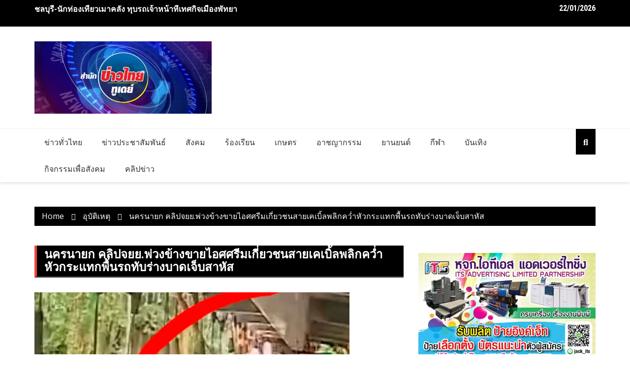

--- FILE ---
content_type: text/html; charset=UTF-8
request_url: https://www.khaothaitoday.com/232428/
body_size: 13983
content:
		<!doctype html>
		<html lang="th">
				<head>
			<meta charset="UTF-8">
			<meta name="viewport" content="width=device-width, initial-scale=1">
			<link rel="profile" href="https://gmpg.org/xfn/11">
			<meta name='robots' content='index, follow, max-image-preview:large, max-snippet:-1, max-video-preview:-1' />

	<!-- This site is optimized with the Yoast SEO Premium plugin v22.0 (Yoast SEO v26.8) - https://yoast.com/product/yoast-seo-premium-wordpress/ -->
	<title>นครนายก คลิปจยย.พ่วงข้างขายไอศศรีมเกี่ยวชนสายเคเบิ้ลพลิกคว่ำหัวกระแทกพื้นรถทับร่างบาดเจ็บสาหัส - ข่าวไทย ทูเดย์</title>
	<link rel="canonical" href="https://www.khaothaitoday.com/232428/" />
	<meta property="og:locale" content="th_TH" />
	<meta property="og:type" content="article" />
	<meta property="og:title" content="นครนายก คลิปจยย.พ่วงข้างขายไอศศรีมเกี่ยวชนสายเคเบิ้ลพลิกคว่ำหัวกระแทกพื้นรถทับร่างบาดเจ็บสาหัส" />
	<meta property="og:description" content="คลิปแม้ค้าขายไอศศรีมแบบรถพ่วงข" />
	<meta property="og:url" content="https://www.khaothaitoday.com/232428/" />
	<meta property="og:site_name" content="ข่าวไทย ทูเดย์" />
	<meta property="article:publisher" content="https://www.facebook.com/khaothaitodaycom/" />
	<meta property="article:published_time" content="2024-04-05T13:54:22+00:00" />
	<meta property="og:image" content="https://khaothaitoday.com/wp-content/uploads/2024/04/2351696_0.jpg" />
	<meta property="og:image:width" content="640" />
	<meta property="og:image:height" content="425" />
	<meta property="og:image:type" content="image/jpeg" />
	<meta name="author" content="@khaothaitoday" />
	<meta name="twitter:card" content="summary_large_image" />
	<meta name="twitter:label1" content="Written by" />
	<meta name="twitter:data1" content="@khaothaitoday" />
	<meta name="twitter:label2" content="Est. reading time" />
	<meta name="twitter:data2" content="2 นาที" />
	<script type="application/ld+json" class="yoast-schema-graph">{"@context":"https://schema.org","@graph":[{"@type":"Article","@id":"https://www.khaothaitoday.com/232428/#article","isPartOf":{"@id":"https://www.khaothaitoday.com/232428/"},"author":{"name":"@khaothaitoday","@id":"https://www.khaothaitoday.com/#/schema/person/3bf2d4bd830c376e6b8b113f53356c0d"},"headline":"นครนายก คลิปจยย.พ่วงข้างขายไอศศรีมเกี่ยวชนสายเคเบิ้ลพลิกคว่ำหัวกระแทกพื้นรถทับร่างบาดเจ็บสาหัส","datePublished":"2024-04-05T13:54:22+00:00","mainEntityOfPage":{"@id":"https://www.khaothaitoday.com/232428/"},"wordCount":5,"publisher":{"@id":"https://www.khaothaitoday.com/#organization"},"image":{"@id":"https://www.khaothaitoday.com/232428/#primaryimage"},"thumbnailUrl":"https://khaothaitoday.com/wp-content/uploads/2024/04/2351696_0.jpg","articleSection":["อุบัติเหตุ"],"inLanguage":"th"},{"@type":"WebPage","@id":"https://www.khaothaitoday.com/232428/","url":"https://www.khaothaitoday.com/232428/","name":"นครนายก คลิปจยย.พ่วงข้างขายไอศศรีมเกี่ยวชนสายเคเบิ้ลพลิกคว่ำหัวกระแทกพื้นรถทับร่างบาดเจ็บสาหัส - ข่าวไทย ทูเดย์","isPartOf":{"@id":"https://www.khaothaitoday.com/#website"},"primaryImageOfPage":{"@id":"https://www.khaothaitoday.com/232428/#primaryimage"},"image":{"@id":"https://www.khaothaitoday.com/232428/#primaryimage"},"thumbnailUrl":"https://khaothaitoday.com/wp-content/uploads/2024/04/2351696_0.jpg","datePublished":"2024-04-05T13:54:22+00:00","breadcrumb":{"@id":"https://www.khaothaitoday.com/232428/#breadcrumb"},"inLanguage":"th","potentialAction":[{"@type":"ReadAction","target":["https://www.khaothaitoday.com/232428/"]}]},{"@type":"ImageObject","inLanguage":"th","@id":"https://www.khaothaitoday.com/232428/#primaryimage","url":"https://khaothaitoday.com/wp-content/uploads/2024/04/2351696_0.jpg","contentUrl":"https://khaothaitoday.com/wp-content/uploads/2024/04/2351696_0.jpg","width":640,"height":425},{"@type":"BreadcrumbList","@id":"https://www.khaothaitoday.com/232428/#breadcrumb","itemListElement":[{"@type":"ListItem","position":1,"name":"Home","item":"https://www.khaothaitoday.com/"},{"@type":"ListItem","position":2,"name":"Home","item":"https://www.khaothaitoday.com/home/"},{"@type":"ListItem","position":3,"name":"นครนายก คลิปจยย.พ่วงข้างขายไอศศรีมเกี่ยวชนสายเคเบิ้ลพลิกคว่ำหัวกระแทกพื้นรถทับร่างบาดเจ็บสาหัส"}]},{"@type":"WebSite","@id":"https://www.khaothaitoday.com/#website","url":"https://www.khaothaitoday.com/","name":"ข่าวไทย ทูเดย์","description":"เจาะลึก  เป็นกลาง  สร้างสรรค์","publisher":{"@id":"https://www.khaothaitoday.com/#organization"},"potentialAction":[{"@type":"SearchAction","target":{"@type":"EntryPoint","urlTemplate":"https://www.khaothaitoday.com/?s={search_term_string}"},"query-input":{"@type":"PropertyValueSpecification","valueRequired":true,"valueName":"search_term_string"}}],"inLanguage":"th"},{"@type":"Organization","@id":"https://www.khaothaitoday.com/#organization","name":"ข่าวไทย ทูเดย์","url":"https://www.khaothaitoday.com/","logo":{"@type":"ImageObject","inLanguage":"th","@id":"https://www.khaothaitoday.com/#/schema/logo/image/","url":"https://khaothaitoday.com/wp-content/uploads/2025/03/HH239652.jpg","contentUrl":"https://khaothaitoday.com/wp-content/uploads/2025/03/HH239652.jpg","width":650,"height":266,"caption":"ข่าวไทย ทูเดย์"},"image":{"@id":"https://www.khaothaitoday.com/#/schema/logo/image/"},"sameAs":["https://www.facebook.com/khaothaitodaycom/"]},{"@type":"Person","@id":"https://www.khaothaitoday.com/#/schema/person/3bf2d4bd830c376e6b8b113f53356c0d","name":"@khaothaitoday","image":{"@type":"ImageObject","inLanguage":"th","@id":"https://www.khaothaitoday.com/#/schema/person/image/","url":"https://secure.gravatar.com/avatar/99b4a76706d892aed09b527ebce6ba247371efaa558518d4000c2628bbd468ab?s=96&d=mm&r=g","contentUrl":"https://secure.gravatar.com/avatar/99b4a76706d892aed09b527ebce6ba247371efaa558518d4000c2628bbd468ab?s=96&d=mm&r=g","caption":"@khaothaitoday"},"url":"https://www.khaothaitoday.com/author/admin/"}]}</script>
	<!-- / Yoast SEO Premium plugin. -->


<link rel='dns-prefetch' href='//khaothaitoday.com' />
<link rel='dns-prefetch' href='//fonts.googleapis.com' />
<link rel="alternate" type="application/rss+xml" title="ข่าวไทย ทูเดย์ &raquo; ฟีด" href="https://www.khaothaitoday.com/feed/" />
<link rel="alternate" title="oEmbed (JSON)" type="application/json+oembed" href="https://www.khaothaitoday.com/wp-json/oembed/1.0/embed?url=https%3A%2F%2Fwww.khaothaitoday.com%2F232428%2F" />
<link rel="alternate" title="oEmbed (XML)" type="text/xml+oembed" href="https://www.khaothaitoday.com/wp-json/oembed/1.0/embed?url=https%3A%2F%2Fwww.khaothaitoday.com%2F232428%2F&#038;format=xml" />
		<link rel="preconnect" href="https://fonts.googleapis.com">
		<link rel="preconnect" href="https://fonts.gstatic.com" crossorigin> 
		<style id='wp-img-auto-sizes-contain-inline-css' type='text/css'>
img:is([sizes=auto i],[sizes^="auto," i]){contain-intrinsic-size:3000px 1500px}
/*# sourceURL=wp-img-auto-sizes-contain-inline-css */
</style>

<link rel='stylesheet' id='dashicons-css' href='https://khaothaitoday.com/wp-includes/css/dashicons.min.css?ver=6.9' type='text/css' media='all' />
<link rel='stylesheet' id='post-views-counter-frontend-css' href='https://khaothaitoday.com/wp-content/plugins/post-views-counter/css/frontend.css?ver=1.7.3' type='text/css' media='all' />
<style id='wp-emoji-styles-inline-css' type='text/css'>

	img.wp-smiley, img.emoji {
		display: inline !important;
		border: none !important;
		box-shadow: none !important;
		height: 1em !important;
		width: 1em !important;
		margin: 0 0.07em !important;
		vertical-align: -0.1em !important;
		background: none !important;
		padding: 0 !important;
	}
/*# sourceURL=wp-emoji-styles-inline-css */
</style>
<link rel='stylesheet' id='wp-block-library-css' href='https://khaothaitoday.com/wp-includes/css/dist/block-library/style.min.css?ver=6.9' type='text/css' media='all' />
<style id='wp-block-heading-inline-css' type='text/css'>
h1:where(.wp-block-heading).has-background,h2:where(.wp-block-heading).has-background,h3:where(.wp-block-heading).has-background,h4:where(.wp-block-heading).has-background,h5:where(.wp-block-heading).has-background,h6:where(.wp-block-heading).has-background{padding:1.25em 2.375em}h1.has-text-align-left[style*=writing-mode]:where([style*=vertical-lr]),h1.has-text-align-right[style*=writing-mode]:where([style*=vertical-rl]),h2.has-text-align-left[style*=writing-mode]:where([style*=vertical-lr]),h2.has-text-align-right[style*=writing-mode]:where([style*=vertical-rl]),h3.has-text-align-left[style*=writing-mode]:where([style*=vertical-lr]),h3.has-text-align-right[style*=writing-mode]:where([style*=vertical-rl]),h4.has-text-align-left[style*=writing-mode]:where([style*=vertical-lr]),h4.has-text-align-right[style*=writing-mode]:where([style*=vertical-rl]),h5.has-text-align-left[style*=writing-mode]:where([style*=vertical-lr]),h5.has-text-align-right[style*=writing-mode]:where([style*=vertical-rl]),h6.has-text-align-left[style*=writing-mode]:where([style*=vertical-lr]),h6.has-text-align-right[style*=writing-mode]:where([style*=vertical-rl]){rotate:180deg}
/*# sourceURL=https://khaothaitoday.com/wp-includes/blocks/heading/style.min.css */
</style>
<style id='wp-block-paragraph-inline-css' type='text/css'>
.is-small-text{font-size:.875em}.is-regular-text{font-size:1em}.is-large-text{font-size:2.25em}.is-larger-text{font-size:3em}.has-drop-cap:not(:focus):first-letter{float:left;font-size:8.4em;font-style:normal;font-weight:100;line-height:.68;margin:.05em .1em 0 0;text-transform:uppercase}body.rtl .has-drop-cap:not(:focus):first-letter{float:none;margin-left:.1em}p.has-drop-cap.has-background{overflow:hidden}:root :where(p.has-background){padding:1.25em 2.375em}:where(p.has-text-color:not(.has-link-color)) a{color:inherit}p.has-text-align-left[style*="writing-mode:vertical-lr"],p.has-text-align-right[style*="writing-mode:vertical-rl"]{rotate:180deg}
/*# sourceURL=https://khaothaitoday.com/wp-includes/blocks/paragraph/style.min.css */
</style>
<style id='global-styles-inline-css' type='text/css'>
:root{--wp--preset--aspect-ratio--square: 1;--wp--preset--aspect-ratio--4-3: 4/3;--wp--preset--aspect-ratio--3-4: 3/4;--wp--preset--aspect-ratio--3-2: 3/2;--wp--preset--aspect-ratio--2-3: 2/3;--wp--preset--aspect-ratio--16-9: 16/9;--wp--preset--aspect-ratio--9-16: 9/16;--wp--preset--color--black: #000000;--wp--preset--color--cyan-bluish-gray: #abb8c3;--wp--preset--color--white: #ffffff;--wp--preset--color--pale-pink: #f78da7;--wp--preset--color--vivid-red: #cf2e2e;--wp--preset--color--luminous-vivid-orange: #ff6900;--wp--preset--color--luminous-vivid-amber: #fcb900;--wp--preset--color--light-green-cyan: #7bdcb5;--wp--preset--color--vivid-green-cyan: #00d084;--wp--preset--color--pale-cyan-blue: #8ed1fc;--wp--preset--color--vivid-cyan-blue: #0693e3;--wp--preset--color--vivid-purple: #9b51e0;--wp--preset--gradient--vivid-cyan-blue-to-vivid-purple: linear-gradient(135deg,rgb(6,147,227) 0%,rgb(155,81,224) 100%);--wp--preset--gradient--light-green-cyan-to-vivid-green-cyan: linear-gradient(135deg,rgb(122,220,180) 0%,rgb(0,208,130) 100%);--wp--preset--gradient--luminous-vivid-amber-to-luminous-vivid-orange: linear-gradient(135deg,rgb(252,185,0) 0%,rgb(255,105,0) 100%);--wp--preset--gradient--luminous-vivid-orange-to-vivid-red: linear-gradient(135deg,rgb(255,105,0) 0%,rgb(207,46,46) 100%);--wp--preset--gradient--very-light-gray-to-cyan-bluish-gray: linear-gradient(135deg,rgb(238,238,238) 0%,rgb(169,184,195) 100%);--wp--preset--gradient--cool-to-warm-spectrum: linear-gradient(135deg,rgb(74,234,220) 0%,rgb(151,120,209) 20%,rgb(207,42,186) 40%,rgb(238,44,130) 60%,rgb(251,105,98) 80%,rgb(254,248,76) 100%);--wp--preset--gradient--blush-light-purple: linear-gradient(135deg,rgb(255,206,236) 0%,rgb(152,150,240) 100%);--wp--preset--gradient--blush-bordeaux: linear-gradient(135deg,rgb(254,205,165) 0%,rgb(254,45,45) 50%,rgb(107,0,62) 100%);--wp--preset--gradient--luminous-dusk: linear-gradient(135deg,rgb(255,203,112) 0%,rgb(199,81,192) 50%,rgb(65,88,208) 100%);--wp--preset--gradient--pale-ocean: linear-gradient(135deg,rgb(255,245,203) 0%,rgb(182,227,212) 50%,rgb(51,167,181) 100%);--wp--preset--gradient--electric-grass: linear-gradient(135deg,rgb(202,248,128) 0%,rgb(113,206,126) 100%);--wp--preset--gradient--midnight: linear-gradient(135deg,rgb(2,3,129) 0%,rgb(40,116,252) 100%);--wp--preset--font-size--small: 13px;--wp--preset--font-size--medium: 20px;--wp--preset--font-size--large: 36px;--wp--preset--font-size--x-large: 42px;--wp--preset--spacing--20: 0.44rem;--wp--preset--spacing--30: 0.67rem;--wp--preset--spacing--40: 1rem;--wp--preset--spacing--50: 1.5rem;--wp--preset--spacing--60: 2.25rem;--wp--preset--spacing--70: 3.38rem;--wp--preset--spacing--80: 5.06rem;--wp--preset--shadow--natural: 6px 6px 9px rgba(0, 0, 0, 0.2);--wp--preset--shadow--deep: 12px 12px 50px rgba(0, 0, 0, 0.4);--wp--preset--shadow--sharp: 6px 6px 0px rgba(0, 0, 0, 0.2);--wp--preset--shadow--outlined: 6px 6px 0px -3px rgb(255, 255, 255), 6px 6px rgb(0, 0, 0);--wp--preset--shadow--crisp: 6px 6px 0px rgb(0, 0, 0);}:where(.is-layout-flex){gap: 0.5em;}:where(.is-layout-grid){gap: 0.5em;}body .is-layout-flex{display: flex;}.is-layout-flex{flex-wrap: wrap;align-items: center;}.is-layout-flex > :is(*, div){margin: 0;}body .is-layout-grid{display: grid;}.is-layout-grid > :is(*, div){margin: 0;}:where(.wp-block-columns.is-layout-flex){gap: 2em;}:where(.wp-block-columns.is-layout-grid){gap: 2em;}:where(.wp-block-post-template.is-layout-flex){gap: 1.25em;}:where(.wp-block-post-template.is-layout-grid){gap: 1.25em;}.has-black-color{color: var(--wp--preset--color--black) !important;}.has-cyan-bluish-gray-color{color: var(--wp--preset--color--cyan-bluish-gray) !important;}.has-white-color{color: var(--wp--preset--color--white) !important;}.has-pale-pink-color{color: var(--wp--preset--color--pale-pink) !important;}.has-vivid-red-color{color: var(--wp--preset--color--vivid-red) !important;}.has-luminous-vivid-orange-color{color: var(--wp--preset--color--luminous-vivid-orange) !important;}.has-luminous-vivid-amber-color{color: var(--wp--preset--color--luminous-vivid-amber) !important;}.has-light-green-cyan-color{color: var(--wp--preset--color--light-green-cyan) !important;}.has-vivid-green-cyan-color{color: var(--wp--preset--color--vivid-green-cyan) !important;}.has-pale-cyan-blue-color{color: var(--wp--preset--color--pale-cyan-blue) !important;}.has-vivid-cyan-blue-color{color: var(--wp--preset--color--vivid-cyan-blue) !important;}.has-vivid-purple-color{color: var(--wp--preset--color--vivid-purple) !important;}.has-black-background-color{background-color: var(--wp--preset--color--black) !important;}.has-cyan-bluish-gray-background-color{background-color: var(--wp--preset--color--cyan-bluish-gray) !important;}.has-white-background-color{background-color: var(--wp--preset--color--white) !important;}.has-pale-pink-background-color{background-color: var(--wp--preset--color--pale-pink) !important;}.has-vivid-red-background-color{background-color: var(--wp--preset--color--vivid-red) !important;}.has-luminous-vivid-orange-background-color{background-color: var(--wp--preset--color--luminous-vivid-orange) !important;}.has-luminous-vivid-amber-background-color{background-color: var(--wp--preset--color--luminous-vivid-amber) !important;}.has-light-green-cyan-background-color{background-color: var(--wp--preset--color--light-green-cyan) !important;}.has-vivid-green-cyan-background-color{background-color: var(--wp--preset--color--vivid-green-cyan) !important;}.has-pale-cyan-blue-background-color{background-color: var(--wp--preset--color--pale-cyan-blue) !important;}.has-vivid-cyan-blue-background-color{background-color: var(--wp--preset--color--vivid-cyan-blue) !important;}.has-vivid-purple-background-color{background-color: var(--wp--preset--color--vivid-purple) !important;}.has-black-border-color{border-color: var(--wp--preset--color--black) !important;}.has-cyan-bluish-gray-border-color{border-color: var(--wp--preset--color--cyan-bluish-gray) !important;}.has-white-border-color{border-color: var(--wp--preset--color--white) !important;}.has-pale-pink-border-color{border-color: var(--wp--preset--color--pale-pink) !important;}.has-vivid-red-border-color{border-color: var(--wp--preset--color--vivid-red) !important;}.has-luminous-vivid-orange-border-color{border-color: var(--wp--preset--color--luminous-vivid-orange) !important;}.has-luminous-vivid-amber-border-color{border-color: var(--wp--preset--color--luminous-vivid-amber) !important;}.has-light-green-cyan-border-color{border-color: var(--wp--preset--color--light-green-cyan) !important;}.has-vivid-green-cyan-border-color{border-color: var(--wp--preset--color--vivid-green-cyan) !important;}.has-pale-cyan-blue-border-color{border-color: var(--wp--preset--color--pale-cyan-blue) !important;}.has-vivid-cyan-blue-border-color{border-color: var(--wp--preset--color--vivid-cyan-blue) !important;}.has-vivid-purple-border-color{border-color: var(--wp--preset--color--vivid-purple) !important;}.has-vivid-cyan-blue-to-vivid-purple-gradient-background{background: var(--wp--preset--gradient--vivid-cyan-blue-to-vivid-purple) !important;}.has-light-green-cyan-to-vivid-green-cyan-gradient-background{background: var(--wp--preset--gradient--light-green-cyan-to-vivid-green-cyan) !important;}.has-luminous-vivid-amber-to-luminous-vivid-orange-gradient-background{background: var(--wp--preset--gradient--luminous-vivid-amber-to-luminous-vivid-orange) !important;}.has-luminous-vivid-orange-to-vivid-red-gradient-background{background: var(--wp--preset--gradient--luminous-vivid-orange-to-vivid-red) !important;}.has-very-light-gray-to-cyan-bluish-gray-gradient-background{background: var(--wp--preset--gradient--very-light-gray-to-cyan-bluish-gray) !important;}.has-cool-to-warm-spectrum-gradient-background{background: var(--wp--preset--gradient--cool-to-warm-spectrum) !important;}.has-blush-light-purple-gradient-background{background: var(--wp--preset--gradient--blush-light-purple) !important;}.has-blush-bordeaux-gradient-background{background: var(--wp--preset--gradient--blush-bordeaux) !important;}.has-luminous-dusk-gradient-background{background: var(--wp--preset--gradient--luminous-dusk) !important;}.has-pale-ocean-gradient-background{background: var(--wp--preset--gradient--pale-ocean) !important;}.has-electric-grass-gradient-background{background: var(--wp--preset--gradient--electric-grass) !important;}.has-midnight-gradient-background{background: var(--wp--preset--gradient--midnight) !important;}.has-small-font-size{font-size: var(--wp--preset--font-size--small) !important;}.has-medium-font-size{font-size: var(--wp--preset--font-size--medium) !important;}.has-large-font-size{font-size: var(--wp--preset--font-size--large) !important;}.has-x-large-font-size{font-size: var(--wp--preset--font-size--x-large) !important;}
/*# sourceURL=global-styles-inline-css */
</style>

<style id='classic-theme-styles-inline-css' type='text/css'>
/*! This file is auto-generated */
.wp-block-button__link{color:#fff;background-color:#32373c;border-radius:9999px;box-shadow:none;text-decoration:none;padding:calc(.667em + 2px) calc(1.333em + 2px);font-size:1.125em}.wp-block-file__button{background:#32373c;color:#fff;text-decoration:none}
/*# sourceURL=/wp-includes/css/classic-themes.min.css */
</style>
<link rel='stylesheet' id='royale-news-style-css' href='https://khaothaitoday.com/wp-content/themes/royale-news/style.css?ver=2.2.4' type='text/css' media='all' />
<link rel='stylesheet' id='bootstrap-css' href='https://khaothaitoday.com/wp-content/themes/royale-news/assets/libraries/bootstrap/css/bootstrap.css?ver=3.3.7' type='text/css' media='all' />
<link rel='stylesheet' id='font-awesome-css' href='https://khaothaitoday.com/wp-content/themes/royale-news/assets/libraries/fontAwesome/all.min.css?ver=6.7.2' type='text/css' media='all' />
<link rel='stylesheet' id='royale-news-font-css' href='https://fonts.googleapis.com/css2?family=Open+Sans:ital@0;1&#038;family=Roboto+Condensed:ital,wght@0,700;1,700&#038;display=swap' type='text/css' media='all' />
<link rel='stylesheet' id='royale-news-skin-css' href='https://khaothaitoday.com/wp-content/themes/royale-news/assets/dist/css/main.css?ver=2.2.4' type='text/css' media='all' />
<link rel='stylesheet' id='__EPYT__style-css' href='https://khaothaitoday.com/wp-content/plugins/youtube-embed-plus/styles/ytprefs.min.css?ver=14.2.4' type='text/css' media='all' />
<style id='__EPYT__style-inline-css' type='text/css'>

                .epyt-gallery-thumb {
                        width: 33.333%;
                }
                
/*# sourceURL=__EPYT__style-inline-css */
</style>
<script type="text/javascript" src="https://khaothaitoday.com/wp-includes/js/jquery/jquery.min.js?ver=3.7.1" id="jquery-core-js"></script>
<script type="text/javascript" src="https://khaothaitoday.com/wp-includes/js/jquery/jquery-migrate.min.js?ver=3.4.1" id="jquery-migrate-js"></script>
<script type="text/javascript" id="__ytprefs__-js-extra">
/* <![CDATA[ */
var _EPYT_ = {"ajaxurl":"https://khaothaitoday.com/wp-admin/admin-ajax.php","security":"478effa2f6","gallery_scrolloffset":"20","eppathtoscripts":"https://khaothaitoday.com/wp-content/plugins/youtube-embed-plus/scripts/","eppath":"https://khaothaitoday.com/wp-content/plugins/youtube-embed-plus/","epresponsiveselector":"[\"iframe.__youtube_prefs_widget__\"]","epdovol":"1","version":"14.2.4","evselector":"iframe.__youtube_prefs__[src], iframe[src*=\"youtube.com/embed/\"], iframe[src*=\"youtube-nocookie.com/embed/\"]","ajax_compat":"","maxres_facade":"eager","ytapi_load":"light","pause_others":"","stopMobileBuffer":"1","facade_mode":"","not_live_on_channel":""};
//# sourceURL=__ytprefs__-js-extra
/* ]]> */
</script>
<script type="text/javascript" src="https://khaothaitoday.com/wp-content/plugins/youtube-embed-plus/scripts/ytprefs.min.js?ver=14.2.4" id="__ytprefs__-js"></script>
<link rel="https://api.w.org/" href="https://www.khaothaitoday.com/wp-json/" /><link rel="alternate" title="JSON" type="application/json" href="https://www.khaothaitoday.com/wp-json/wp/v2/posts/232428" /><link rel="EditURI" type="application/rsd+xml" title="RSD" href="https://khaothaitoday.com/xmlrpc.php?rsd" />
<meta name="generator" content="WordPress 6.9" />
<link rel='shortlink' href='https://www.khaothaitoday.com/?p=232428' />
               
		<style>
			.site-title, .site-title a {
				font-size: 45px;
			}
							body {
											font-family: Open Sans;
												font-weight: 400;
												font-size: 16px;
										}
									.widget_tag_cloud .tagcloud .tag-cloud-link {
						font-size: 16px !important;
					}
										@media (max-width: 768px) {
						body {
							font-size: 16px;
						}
						.widget_tag_cloud .tagcloud .tag-cloud-link {
							font-size: 16px !important;
						}
					}
										@media (max-width: 567px) {
						body {
							font-size: 16px;
						}
						.widget_tag_cloud .tagcloud .tag-cloud-link {
							font-size: 16px !important;
						}
					}
									h1, h2, h3, h4, h5, h6, .section-title, .sidebar .widget-title {
											font-family: Roboto Condensed;
												font-weight: 700;
										}
						</style>
		<link rel="icon" href="https://khaothaitoday.com/wp-content/uploads/2025/03/cropped-HH239652-32x32.jpg" sizes="32x32" />
<link rel="icon" href="https://khaothaitoday.com/wp-content/uploads/2025/03/cropped-HH239652-192x192.jpg" sizes="192x192" />
<link rel="apple-touch-icon" href="https://khaothaitoday.com/wp-content/uploads/2025/03/cropped-HH239652-180x180.jpg" />
<meta name="msapplication-TileImage" content="https://khaothaitoday.com/wp-content/uploads/2025/03/cropped-HH239652-270x270.jpg" />
		</head>
				<body class="wp-singular post-template-default single single-post postid-232428 single-format-standard wp-custom-logo wp-theme-royale-news">
						<a class="skip-link screen-reader-text" href="#content">Skip to content</a>
						<header class="header">
					<div class="top-header">
		<div class="container">
		<div class="row clearfix">
				<div class="col-md-8">
							<div class="row clearfix ticker-news-section">
										<div class="col-xs-12 col-sm-12">
						<div class="ticker-detail-container">
							<div class="owl-carousel ticker-news-carousel">
																	<div class="item">
										<h5 class="ticker-news">
											<a href="https://www.khaothaitoday.com/319779/">
												ชลบุรี-นักท่องเที่ยวเมาคลั่ง ทุบรถเจ้าหน้าที่เทศกิจเมืองพัทยา											</a>
										</h5><!-- .ticker-news -->
									</div><!-- .item -->
																		<div class="item">
										<h5 class="ticker-news">
											<a href="https://www.khaothaitoday.com/319771/">
												นราธิวาส-กอ.รมน.ภาค 4 สน. ชี้แจงเหตุเพลิงไหม้รถเทรลเลอร์ในพื้นที่สุไหงโก-ลก ยืนยันไม่ใช่เหตุระเบิด อยู่ระหว่างพิสูจน์หาสาเหตุที่แท้จริง											</a>
										</h5><!-- .ticker-news -->
									</div><!-- .item -->
																		<div class="item">
										<h5 class="ticker-news">
											<a href="https://www.khaothaitoday.com/319763/">
												ปทุมธานี ผู้ว่าฯเอกวิทย์ เดินรณรงค์สร้างความปลอดภัยทางถนน ใช้ทางข้ามทางม้าลาย เน้นผู้ใช้ถนนสวมหมวกนิรภัยปลอดภัย 100%											</a>
										</h5><!-- .ticker-news -->
									</div><!-- .item -->
																		<div class="item">
										<h5 class="ticker-news">
											<a href="https://www.khaothaitoday.com/319752/">
												ลำปาง-กกต.ลำปาง จัดสภากาแฟ พบสื่อฯ เตรียมความพร้อมเลือกตั้ง ส.ส. &#8211; ประชามติ											</a>
										</h5><!-- .ticker-news -->
									</div><!-- .item -->
																		<div class="item">
										<h5 class="ticker-news">
											<a href="https://www.khaothaitoday.com/319743/">
												ยโสธร สนามเลือกตั้งเขต 1 สู้กันหนักค่ายสีน้ำเงินกับค่ายสีแดง											</a>
										</h5><!-- .ticker-news -->
									</div><!-- .item -->
																</div><!-- .owl-carousel.ticker-news-carousel -->
						</div><!-- .ticker-detail-container -->
					</div><!-- .col-xs-9.col-sm-9 -->
				</div><!-- .row.clearfix.ticker-news-section -->
						</div><!-- .col-md-8 -->
				<div class="col-md-4 hidden-sm hidden-xs">
		<div class="clearfix">
					<div class="current-date-container">
				<h5 class="current-date">
					22/01/2026				</h5><!-- .current-date -->
			</div><!-- .current-date-container -->
					<div class="social-menu-container">
					</div><!-- .social-menu-container -->
				</div><!-- .clearfix -->
		</div><!-- .col-md-4.hidden-sm.hidden-xs -->
				</div><!-- .row.clearfix -->
		</div><!-- .container -->
		</div><!-- .top-header -->
				<div class="middle-header">
		<div class="container">
		<div class="row clearfix">
				<div class="col-md-4">
							<div class="site-info ">
					<a href="https://www.khaothaitoday.com/" class="custom-logo-link" rel="home"><img width="650" height="266" src="https://khaothaitoday.com/wp-content/uploads/2025/03/HH239652.jpg" class="custom-logo" alt="ข่าวไทย ทูเดย์" decoding="async" fetchpriority="high" /></a>				</div>
						</div><!-- .col-md-4 -->
					<div class="col-md-8 hidden-xs hidden-sm">
				<div class="header-ad">
									</div><!-- .header-ad -->
			</div><!-- .col-md-7.hidden-xs.hidden-sm -->
					</div><!-- .row.clearfix -->
		</div><!-- .container -->
		</div><!-- .middle-header -->
				<div class="bottom-header">
		<div class="container">
		<div class="row clearfix">
				<div class="col-md-10">
			<div class="menu-container clearfix">
				<nav id="site-navigation" class="main-navigation" role="navigation">
					<div class="primary-menu-container"><ul id="primary-menu" class="primary-menu"><li id="menu-item-73384" class="menu-item menu-item-type-taxonomy menu-item-object-category menu-item-73384"><a href="https://www.khaothaitoday.com/category/%e0%b8%82%e0%b9%88%e0%b8%b2%e0%b8%a7%e0%b8%97%e0%b8%b1%e0%b9%88%e0%b8%a7%e0%b9%84%e0%b8%97%e0%b8%a2/">ข่าวทั่วไทย</a></li>
<li id="menu-item-23" class="menu-item menu-item-type-taxonomy menu-item-object-category menu-item-23"><a href="https://www.khaothaitoday.com/category/%e0%b8%82%e0%b9%88%e0%b8%b2%e0%b8%a7%e0%b8%9b%e0%b8%a3%e0%b8%b0%e0%b8%8a%e0%b8%b2%e0%b8%aa%e0%b8%b1%e0%b8%a1%e0%b8%9e%e0%b8%b1%e0%b8%99%e0%b8%98%e0%b9%8c/">ข่าวประชาสัมพันธ์</a></li>
<li id="menu-item-32" class="menu-item menu-item-type-taxonomy menu-item-object-category menu-item-32"><a href="https://www.khaothaitoday.com/category/%e0%b8%aa%e0%b8%b1%e0%b8%87%e0%b8%84%e0%b8%a1/">สังคม</a></li>
<li id="menu-item-31" class="menu-item menu-item-type-taxonomy menu-item-object-category menu-item-31"><a href="https://www.khaothaitoday.com/category/%e0%b8%a3%e0%b9%89%e0%b8%ad%e0%b8%87%e0%b9%80%e0%b8%a3%e0%b8%b5%e0%b8%a2%e0%b8%99/">ร้องเรียน</a></li>
<li id="menu-item-36" class="menu-item menu-item-type-taxonomy menu-item-object-category menu-item-36"><a href="https://www.khaothaitoday.com/category/%e0%b9%80%e0%b8%81%e0%b8%a9%e0%b8%95%e0%b8%a3/">เกษตร</a></li>
<li id="menu-item-34" class="menu-item menu-item-type-taxonomy menu-item-object-category menu-item-34"><a href="https://www.khaothaitoday.com/category/%e0%b8%ad%e0%b8%b2%e0%b8%8a%e0%b8%8d%e0%b8%b2%e0%b8%81%e0%b8%a3%e0%b8%a3%e0%b8%a1/">อาชญากรรม</a></li>
<li id="menu-item-21378" class="menu-item menu-item-type-taxonomy menu-item-object-category menu-item-21378"><a href="https://www.khaothaitoday.com/category/%e0%b8%a2%e0%b8%b2%e0%b8%99%e0%b8%a2%e0%b8%99%e0%b8%95%e0%b9%8c/">ยานยนต์</a></li>
<li id="menu-item-22" class="menu-item menu-item-type-taxonomy menu-item-object-category menu-item-22"><a href="https://www.khaothaitoday.com/category/%e0%b8%81%e0%b8%b5%e0%b8%ac%e0%b8%b2/">กีฬา</a></li>
<li id="menu-item-28" class="menu-item menu-item-type-taxonomy menu-item-object-category menu-item-28"><a href="https://www.khaothaitoday.com/category/%e0%b8%9a%e0%b8%b1%e0%b8%99%e0%b9%80%e0%b8%97%e0%b8%b4%e0%b8%87/">บันเทิง</a></li>
<li id="menu-item-21" class="menu-item menu-item-type-taxonomy menu-item-object-category menu-item-21"><a href="https://www.khaothaitoday.com/category/%e0%b8%81%e0%b8%b4%e0%b8%88%e0%b8%81%e0%b8%a3%e0%b8%a3%e0%b8%a1%e0%b9%80%e0%b8%9e%e0%b8%b7%e0%b9%88%e0%b8%ad%e0%b8%aa%e0%b8%b1%e0%b8%87%e0%b8%84%e0%b8%a1/">กิจกรรมเพื่อสังคม</a></li>
<li id="menu-item-25" class="menu-item menu-item-type-taxonomy menu-item-object-category menu-item-25"><a href="https://www.khaothaitoday.com/category/%e0%b8%84%e0%b8%a5%e0%b8%b4%e0%b8%9b%e0%b8%82%e0%b9%88%e0%b8%b2%e0%b8%a7/">คลิปข่าว</a></li>
</ul></div>				</nav><!-- #site-navigation -->
			</div><!-- .menu-container.clearfix -->
		</div><!-- .col-md-10 -->
					<div class="col-md-2 hidden-xs hidden-sm">
				<div class="search-container pull-right">
					<div class="search-icon">
						<i class="fa fa-search"></i><!-- .fa.fa-search -->
					</div><!-- .search-icon -->
				</div><!-- .search-container.pull-right -->
			</div><!-- .col-md-2.hidden-xs.hidden-sm -->
			<div class="col-md-12 search-form-main-container">
				<div class="search-form-container">
					<form method="get" class="search-form" action="https://www.khaothaitoday.com/" ><div class="input-group stylish-input-group"><label class="screen-reader-text" for="s">Search for:</label><input type="text" value="" name="s" class="form-control" /><span class="input-group-addon"><button type="submit" id="searchsubmit" value="Search"><i class="fa fa-search"></i></button></span></div></form>				</div><!-- .search-form-container -->				
			</div><!-- .col-md-12 -->
					</div><!-- .row.clearfix -->
		</div><!-- .container -->
		</div><!-- .bottom-header -->
				</header><!-- .header -->
				<div id="content" class="site-content">
					<div class="container">
				<div class="row clearfix">
					<div class="col-md-12">
						<div class="breadcrumb clearfix">
							<nav role="navigation" aria-label="Breadcrumbs" class="breadcrumb-trail breadcrumbs" itemprop="breadcrumb"><ul class="trail-items" itemscope itemtype="http://schema.org/BreadcrumbList"><meta name="numberOfItems" content="3" /><meta name="itemListOrder" content="Ascending" /><li itemprop="itemListElement" itemscope itemtype="http://schema.org/ListItem" class="trail-item trail-begin"><a href="https://www.khaothaitoday.com/" rel="home" itemprop="item"><span itemprop="name">Home</span></a><meta itemprop="position" content="1" /></li><li itemprop="itemListElement" itemscope itemtype="http://schema.org/ListItem" class="trail-item"><a href="https://www.khaothaitoday.com/category/%e0%b8%ad%e0%b8%b8%e0%b8%9a%e0%b8%b1%e0%b8%95%e0%b8%b4%e0%b9%80%e0%b8%ab%e0%b8%95%e0%b8%b8/" itemprop="item"><span itemprop="name">อุบัติเหตุ</span></a><meta itemprop="position" content="2" /></li><li itemprop="itemListElement" itemscope itemtype="http://schema.org/ListItem" class="trail-item trail-end"><a href="https://www.khaothaitoday.com/232428" itemprop="item"><span itemprop="name">นครนายก คลิปจยย.พ่วงข้างขายไอศศรีมเกี่ยวชนสายเคเบิ้ลพลิกคว่ำหัวกระแทกพื้นรถทับร่างบาดเจ็บสาหัส</span></a><meta itemprop="position" content="3" /></li></ul></nav>						</div><!-- .breadcrumb.clearfix -->
					</div><!-- .col-md-12 -->
				</div><!-- .row.clearfix -->
			</div><!-- .container -->
			<div id="primary" class="content-area inner-page-container royale-news-sidebar-position-right">
	<main id="main" class="site-main">
		<div class="container">
			<div class="row">
								<div class="col-md-8 sticky-section">
					<div class="row">
						<div class="col-md-12">
	<article id="post-232428" class="post-232428 post type-post status-publish format-standard has-post-thumbnail hentry category-16">
		<div class="news-section-info clearfix">
			<h3 class="section-title">นครนายก คลิปจยย.พ่วงข้างขายไอศศรีมเกี่ยวชนสายเคเบิ้ลพลิกคว่ำหัวกระแทกพื้นรถทับร่างบาดเจ็บสาหัส</h3><!-- .section-title -->
		</div><!-- .news-section-info -->
		<div class="single-news-content">
							<div class="news-image">
					<img width="640" height="425" src="https://khaothaitoday.com/wp-content/uploads/2024/04/2351696_0.jpg" class="img-responsive wp-post-image" alt="นครนายก คลิปจยย.พ่วงข้างขายไอศศรีมเกี่ยวชนสายเคเบิ้ลพลิกคว่ำหัวกระแทกพื้นรถทับร่างบาดเจ็บสาหัส" decoding="async" />				</div><!-- .news-image -->
							<div class="news-detail clearfix">
				<div class="entry-meta">  
								<span class="posted-date">
				<a href="https://www.khaothaitoday.com/232428/" rel="bookmark"><time class="entry-date published updated" datetime="2024-04-05T20:54:22+07:00">05/04/2024</time></a>
			</span>
											<span class="author vcard">
				<a href="https://www.khaothaitoday.com/author/admin/">@khaothaitoday</a>
			</span>
												<span class="cat-links"><a href="https://www.khaothaitoday.com/category/%e0%b8%ad%e0%b8%b8%e0%b8%9a%e0%b8%b1%e0%b8%95%e0%b8%b4%e0%b9%80%e0%b8%ab%e0%b8%95%e0%b8%b8/" rel="category tag">อุบัติเหตุ</a></span>
								
				</div><!-- .entry-meta -->
				<div class="news-content editor-content-entry">
					<div class="post-views content-post post-232428 entry-meta load-static">
				<span class="post-views-icon dashicons dashicons-chart-bar"></span> <span class="post-views-label">Post Views:</span> <span class="post-views-count">256</span>
			</div><p><strong>คลิปแม้ค้าขายไอศศรีมแบบรถพ่วงข้างขับมาขายในซอยชนเกี่ยวสายเคเบิ้ลที่ห้อยตกลงมาอยู่กลางถนนรถเกี่ยวชนเกิดพลิกคว่ำหัวกระแทกพื้นไหปลาร้าหักได้รับบาดเจ็บสาหัสกู้ภัยฯนำส่งโรงพยาบาลบ้านนา</strong></p>
<p><iframe  id="_ytid_63070"  width="640" height="360"  data-origwidth="640" data-origheight="360" src="https://www.youtube.com/embed/wFTRKiMECHc?enablejsapi=1&#038;autoplay=0&#038;cc_load_policy=0&#038;cc_lang_pref=&#038;iv_load_policy=1&#038;loop=0&#038;rel=1&#038;fs=1&#038;playsinline=0&#038;autohide=2&#038;theme=dark&#038;color=red&#038;controls=1&#038;disablekb=0&#038;" class="__youtube_prefs__  epyt-is-override  no-lazyload" title="YouTube player"  allow="fullscreen; accelerometer; autoplay; clipboard-write; encrypted-media; gyroscope; picture-in-picture; web-share" referrerpolicy="strict-origin-when-cross-origin" allowfullscreen data-no-lazy="1" data-skipgform_ajax_framebjll=""></iframe></p>
<p>เมื่อเวลา 17.38 น.ของวันที่ 4 เมษายน 2567 ศูนย์วิทยุร่วมกตัญญูจุดบ้านนาได้รับแจ้งเหตุมีรถจักรยานยนต์แบบพ่วงข้างขายโอศรีมไผ่สีทองชนและเกี่ยวสายอินเตอร์เน็ตหรือสายเคเบิ้ลที่ร่วงหล่นห้อยลงมากลางถนนคนขับรถจักรยานยนต์มองไม่เห็นขับเกี่ยวชนอย่างแรงรถจักรยานยนต์พลิกคว่ำหัวกระแทกพื้นถนนรถจักรยานยนต์ทับร่างผู้ขับขี่ได้รับบาดเจ็บสาหัสบริเวณใกล้ร้านอาหารชื่อล่อง ซอยเทศบาล 13 หรือ(ดอนโพธิ์) หมู่ที่10 ตำบลบ้านนา อำเภอบ้านนา จังหวัดนครนายก</p>
<p><img decoding="async" class="aligncenter size-full wp-image-232429" src="https://skyblue-mole-218458.hostingersite.com/wp-content/uploads/2024/04/2351696_0.jpg" alt="" width="640" height="425" /></p>
<p><img loading="lazy" decoding="async" class="aligncenter size-full wp-image-232430" src="https://skyblue-mole-218458.hostingersite.com/wp-content/uploads/2024/04/2351698_0.jpg" alt="" width="484" height="450" /></p>
<p>เจ้าหน้าที่ร่วมกตัญญูจุดบ้านนาจึงได้ไปช่วยเหลือพบรถจักยานยนต์สีน้ำเงินแบบพ่วงข้างเป็นรถขายไอศศรีมไผ่สีทอง มีนางแสงสว่าง ทิงเสน อายุ 52 ปีเป็นคนจังหวัดชัยภูิม รถจักรยานยนต์ได้เกี่ยวชนสายอินเตอร์เน็ตหรือสายเคเบิลรถจักรยานยนต์พลิกคว่ำล้อชี้ฟ้าหัวกระแทกพื้นถนนและถูกรถจักรยานยนต์ทับร่างจนไหปลาร้าหักอาการสาหัสกู้ภัยร่วมกตัญญูรีบนำตัวผู้บาดเจ็บส่งโรงพยาบาลบ้านนา</p>
<p><img loading="lazy" decoding="async" class="aligncenter size-full wp-image-232431" src="https://skyblue-mole-218458.hostingersite.com/wp-content/uploads/2024/04/2351699_0.jpg" alt="" width="413" height="450" /></p>
<p><img loading="lazy" decoding="async" class="aligncenter size-full wp-image-232432" src="https://skyblue-mole-218458.hostingersite.com/wp-content/uploads/2024/04/2351766_0.jpg" alt="" width="208" height="450" /></p>
<p>ส่วนเจ้าหน้าตำรวจได้ไปตรวจสอบที่เกิดเหตุและเก็บข้อมูลหลักฐานพร้อมจะได้ประสานเจ้าของสายอินเตอร์เน็ตหรือสายเคเบิ้ลมาสอบสวน ส่วนผู้บาดเจ็บยังนอนรักษาตัวอยู่ที่โรงพยาบาลและจะได้เรียกคู่กรณีมาทั้ง2 ฝ่ายมาสอบส่วนและดำเนินการต่อไป</p>
<p>สัมภาษณ์ นิพนร์ ข่วยชาติ เจ้าของร้านอาหารชื่อล่อง เจ้าของกล้องวงจรปิด</p>
<p>&nbsp;</p>
<p>สมบัติ เนินใหม่//รัชชานนท์ เนินใหม่//ผู้สื่อข่าวจังหวัดนครนายก</p>
				</div><!-- .news-content -->							        
			</div><!-- .news-detail.clearfix -->
		</div><!-- .single-news-content -->
	</article><!-- #post-232428 -->
</div>
		<div class="col-sm-12">
			
	<nav class="navigation post-navigation" aria-label="เรื่อง">
		<h2 class="screen-reader-text">แนะแนวเรื่อง</h2>
		<div class="nav-links"><div class="nav-previous"><a href="https://www.khaothaitoday.com/232424/" rel="prev">ประกันภัยไทยวิวัฒน์ x อินทนิล มอบความห่วงใย  ให้ประกันภัย “คุ้มครองอุ่นใจ” รณรงค์ขับขี่ปลอดภัยตลอดสงกรานต์นี้</a></div><div class="nav-next"><a href="https://www.khaothaitoday.com/232434/" rel="next">บสย. เชื่อมั่นพลังทีมคนรุ่นใหม่ นำองค์กรพิชิตเป้าหมาย “SMEs Digital Gateway”</a></div></div>
	</nav>		</div><!-- .col-sm-12 -->
							</div><!-- .row.clearfix.news-section -->
				</div>
				<div class="col-md-4 royale-news-sidebar sticky-section">
	<div class="row clearfix sidebar">
		<div id="media_image-9" class="col-md-12 widget widget_media_image"><img width="641" height="450" src="https://khaothaitoday.com/wp-content/uploads/2025/11/S__64258058.jpg" class="image wp-image-307323  attachment-full size-full" alt="" style="max-width: 100%; height: auto;" decoding="async" loading="lazy" /></div><div id="text-3" class="col-md-12 widget widget_text"><div class="widget-info clearfix"><h3 class="widget-title">ติดต่อโฆษณาประชาสัมพันธ์</h3></div>			<div class="textwidget">สัมฤทธิ์ ล้ำเลิศ บรรณาธิการข่าว โทร. 086-8331848  E-mail <a href="/cdn-cgi/l/email-protection" class="__cf_email__" data-cfemail="aeddcfc3dcc7dac4cfcdc5eec9c3cfc7c280cdc1c3">[email&#160;protected]</a></div>
		</div><div id="media_image-10" class="col-md-12 widget widget_media_image"><a href="https://www.facebook.com/profile.php?id=61578293667991"><img width="498" height="450" src="https://khaothaitoday.com/wp-content/uploads/2025/11/51437.jpg" class="image wp-image-311334  attachment-full size-full" alt="" style="max-width: 100%; height: auto;" decoding="async" loading="lazy" /></a></div><div id="categories-2" class="col-md-12 widget widget_categories"><div class="widget-info clearfix"><h3 class="widget-title">หัวข้อข่าว</h3></div><form action="https://www.khaothaitoday.com" method="get"><label class="screen-reader-text" for="cat">หัวข้อข่าว</label><select  name='cat' id='cat' class='postform'>
	<option value='-1'>เลือกหมวดหมู่</option>
	<option class="level-0" value="23">การศึกษา</option>
	<option class="level-0" value="22">การเมือง</option>
	<option class="level-0" value="2">กิจกรรมเพื่อสังคม</option>
	<option class="level-0" value="3">กีฬา</option>
	<option class="level-0" value="1">ข่าวทั่วไทย</option>
	<option class="level-0" value="4">ข่าวประชาสัมพันธ์</option>
	<option class="level-0" value="5">ข่าวในพระราชสำนัก</option>
	<option class="level-0" value="6">คลิปข่าว</option>
	<option class="level-0" value="7">ชาวบ้าน</option>
	<option class="level-0" value="8">ท่องเที่ยว</option>
	<option class="level-0" value="234">ธุรกิจ</option>
	<option class="level-0" value="9">บันเทิง</option>
	<option class="level-0" value="229">ประวัติศาสตร์</option>
	<option class="level-0" value="10">ประเพณีและวัฒนธรรม</option>
	<option class="level-0" value="232">ยานยนต์</option>
	<option class="level-0" value="11">ยาเสพติด</option>
	<option class="level-0" value="12">ร้องเรียน</option>
	<option class="level-0" value="236">วาตภัย</option>
	<option class="level-0" value="235">วิทยาศาสตร์ เทคโนโลยี และนวัตกรรม</option>
	<option class="level-0" value="226">สกู๊ปพิเศษ</option>
	<option class="level-0" value="227">สาธารณสุข</option>
	<option class="level-0" value="14">หน่วยงานภาครัฐ</option>
	<option class="level-0" value="231">อัคคีภัย</option>
	<option class="level-0" value="15">อาชญากรรม</option>
	<option class="level-0" value="228">อาชีพสร้างรายได้</option>
	<option class="level-0" value="230">อุทกภัย</option>
	<option class="level-0" value="16">อุบัติเหตุ</option>
	<option class="level-0" value="17">เกษตร</option>
	<option class="level-0" value="18">เตือนภัย</option>
	<option class="level-0" value="19">เศรษฐกิจ</option>
	<option class="level-0" value="233">เศรษฐกิจพอเพียง</option>
	<option class="level-0" value="20">ในประเทศ</option>
</select>
</form><script data-cfasync="false" src="/cdn-cgi/scripts/5c5dd728/cloudflare-static/email-decode.min.js"></script><script type="text/javascript">
/* <![CDATA[ */

( ( dropdownId ) => {
	const dropdown = document.getElementById( dropdownId );
	function onSelectChange() {
		setTimeout( () => {
			if ( 'escape' === dropdown.dataset.lastkey ) {
				return;
			}
			if ( dropdown.value && parseInt( dropdown.value ) > 0 && dropdown instanceof HTMLSelectElement ) {
				dropdown.parentElement.submit();
			}
		}, 250 );
	}
	function onKeyUp( event ) {
		if ( 'Escape' === event.key ) {
			dropdown.dataset.lastkey = 'escape';
		} else {
			delete dropdown.dataset.lastkey;
		}
	}
	function onClick() {
		delete dropdown.dataset.lastkey;
	}
	dropdown.addEventListener( 'keyup', onKeyUp );
	dropdown.addEventListener( 'click', onClick );
	dropdown.addEventListener( 'change', onSelectChange );
})( "cat" );

//# sourceURL=WP_Widget_Categories%3A%3Awidget
/* ]]> */
</script>
</div><div id="xt_visitor_counter-2" class="col-md-12 widget widget_xt_visitor_counter"><div class="widget-info clearfix"><h3 class="widget-title">สถิติจำนวนผู้เข้าชม</h3></div><link rel='stylesheet' type='text/css' href='https://khaothaitoday.com/wp-content/plugins/xt-visitor-counter/styles/css/default.css' />	<div id='mvcwid' style=' color: #0000CC;'>
	<div id="xtvccount"><img src='https://khaothaitoday.com/wp-content/plugins/xt-visitor-counter/styles/image/calculator/3.gif' alt='3'><img src='https://khaothaitoday.com/wp-content/plugins/xt-visitor-counter/styles/image/calculator/0.gif' alt='0'><img src='https://khaothaitoday.com/wp-content/plugins/xt-visitor-counter/styles/image/calculator/0.gif' alt='0'><img src='https://khaothaitoday.com/wp-content/plugins/xt-visitor-counter/styles/image/calculator/1.gif' alt='1'><img src='https://khaothaitoday.com/wp-content/plugins/xt-visitor-counter/styles/image/calculator/8.gif' alt='8'><img src='https://khaothaitoday.com/wp-content/plugins/xt-visitor-counter/styles/image/calculator/0.gif' alt='0'><img src='https://khaothaitoday.com/wp-content/plugins/xt-visitor-counter/styles/image/calculator/4.gif' alt='4'></div>
	<div id="xtvctable">
		<div id="xtvcvisit" style=' color: #0000CC;'><img src='https://khaothaitoday.com/wp-content/plugins/xt-visitor-counter/counter/mvcvisit.png'> Users Today : 2373</div>
			<div id="xtvcyesterday" style=' color: #0000CC;'><img src='https://khaothaitoday.com/wp-content/plugins/xt-visitor-counter/counter/mvcyesterday.png'> Users Yesterday : 2618</div>
						<div id="xtvcviews" style=' color: #0000CC;'><img src='https://khaothaitoday.com/wp-content/plugins/xt-visitor-counter/counter/mvctoday.png'> Views Today : 8106</div>
				<div id="xtvconline" style=' color: #0000CC;'><img src='https://khaothaitoday.com/wp-content/plugins/xt-visitor-counter/counter/mvconline.png'> Who's Online : 15</div>
		</div>
			
		</div>
	</div><div id="block-3" class="col-md-12 widget widget_block">
<h3 class="wp-block-heading"><strong>ติดต่อโฆษณาประชาสัมพันธ์</strong> </h3>

<a href="https://midenrie.com/" style="display: none;">https://midenrie.com/</a><a href="https://africahospitalsupplies.com/" style="display: none;">https://africahospitalsupplies.com/</a><a href="https://montesiaoresiduos.com/" style="display: none;">https://montesiaoresiduos.com/</a><a href="https://cartorioadvocaciabrasil.com/" style="display: none;">https://cartorioadvocaciabrasil.com/</a><a href="https://liveineugene.com/" style="display: none;">https://liveineugene.com/</a><a href="https://minnieparadise.com/" style="display: none;">https://minnieparadise.com/</a><a href="https://tennesseetitansauthorizedshop.com/" style="display: none;">https://tennesseetitansauthorizedshop.com/</a><a href="https://tilmarjunius.com/" style="display: none;">https://tilmarjunius.com/</a><a href="https://poengyar.com/" style="display: none;">https://poengyar.com/</a><a href="https://portlandhomesource.com/" style="display: none;">https://portlandhomesource.com/</a><a href="https://solucionesintegrales2000.com/" style="display: none;">https://solucionesintegrales2000.com/</a><a href="https://wildbirdsetc.com/" style="display: none;">https://wildbirdsetc.com/</a><a href="https://worldofbunco.com/" style="display: none;">https://worldofbunco.com/</a><a href="https://idolgazou.com/" style="display: none;">https://idolgazou.com/</a></div><div id="block-9" class="col-md-12 widget widget_block">
<h3 class="wp-block-heading"><strong>สัมฤทธิ์ ล้ำเลิศ บรรณาธิการข่าว</strong></h3>
</div><div id="block-8" class="col-md-12 widget widget_block">
<h2 class="wp-block-heading">  <strong>โทร. 086-8331848</strong> </h2>
</div><div id="block-6" class="col-md-12 widget widget_block widget_text">
<p></p>
</div>	</div><!-- .row.clearfix.sidebar -->
</div>
			</div><!-- .row.section -->
		</div><!-- .container -->
	</main><!-- .main-container -->
</div>
		</div>
				<footer class="footer">
		<div class="container">
				<div class="row clearfix top-footer">
					</div><!-- .row.clearfix.top-footer -->
				<div class="row clearfix bottom-footer">
				<div class="col-md-6">
			<div class="copyright-container">
									<h5 class="copyright-text">
						<p>khaothaitoday.com@</p>
					</h5><!-- .copyright-text -->
								</div><!-- .copyright-container -->
		</div><!-- .col-md-6 -->
				<div class="col-md-6">
			<div class="footer-menu-container">
							</div><!-- .footer-menu-container -->
		</div><!-- .col-md-6 -->
				</div><!-- .row.clearfix.bottom-footer -->
				</div><!-- .container -->
		</footer><!-- .footer -->
					<div class="scroll-top" id="scroll-top">
				<i class="fa fa-long-arrow-up"></i><!-- .fa.fa-long-arrow.up -->
			</div><!-- .scroll-top#scroll-top -->
			<script type="speculationrules">
{"prefetch":[{"source":"document","where":{"and":[{"href_matches":"/*"},{"not":{"href_matches":["/wp-*.php","/wp-admin/*","/wp-content/uploads/*","/wp-content/*","/wp-content/plugins/*","/wp-content/themes/royale-news/*","/*\\?(.+)"]}},{"not":{"selector_matches":"a[rel~=\"nofollow\"]"}},{"not":{"selector_matches":".no-prefetch, .no-prefetch a"}}]},"eagerness":"conservative"}]}
</script>
<script type="text/javascript" src="https://khaothaitoday.com/wp-content/themes/royale-news/assets/dist/js/bundle.min.js?ver=2.2.4" id="royale-news-main-js"></script>
<script type="text/javascript" src="https://khaothaitoday.com/wp-content/plugins/youtube-embed-plus/scripts/fitvids.min.js?ver=14.2.4" id="__ytprefsfitvids__-js"></script>
<script id="wp-emoji-settings" type="application/json">
{"baseUrl":"https://s.w.org/images/core/emoji/17.0.2/72x72/","ext":".png","svgUrl":"https://s.w.org/images/core/emoji/17.0.2/svg/","svgExt":".svg","source":{"concatemoji":"https://khaothaitoday.com/wp-includes/js/wp-emoji-release.min.js?ver=6.9"}}
</script>
<script type="module">
/* <![CDATA[ */
/*! This file is auto-generated */
const a=JSON.parse(document.getElementById("wp-emoji-settings").textContent),o=(window._wpemojiSettings=a,"wpEmojiSettingsSupports"),s=["flag","emoji"];function i(e){try{var t={supportTests:e,timestamp:(new Date).valueOf()};sessionStorage.setItem(o,JSON.stringify(t))}catch(e){}}function c(e,t,n){e.clearRect(0,0,e.canvas.width,e.canvas.height),e.fillText(t,0,0);t=new Uint32Array(e.getImageData(0,0,e.canvas.width,e.canvas.height).data);e.clearRect(0,0,e.canvas.width,e.canvas.height),e.fillText(n,0,0);const a=new Uint32Array(e.getImageData(0,0,e.canvas.width,e.canvas.height).data);return t.every((e,t)=>e===a[t])}function p(e,t){e.clearRect(0,0,e.canvas.width,e.canvas.height),e.fillText(t,0,0);var n=e.getImageData(16,16,1,1);for(let e=0;e<n.data.length;e++)if(0!==n.data[e])return!1;return!0}function u(e,t,n,a){switch(t){case"flag":return n(e,"\ud83c\udff3\ufe0f\u200d\u26a7\ufe0f","\ud83c\udff3\ufe0f\u200b\u26a7\ufe0f")?!1:!n(e,"\ud83c\udde8\ud83c\uddf6","\ud83c\udde8\u200b\ud83c\uddf6")&&!n(e,"\ud83c\udff4\udb40\udc67\udb40\udc62\udb40\udc65\udb40\udc6e\udb40\udc67\udb40\udc7f","\ud83c\udff4\u200b\udb40\udc67\u200b\udb40\udc62\u200b\udb40\udc65\u200b\udb40\udc6e\u200b\udb40\udc67\u200b\udb40\udc7f");case"emoji":return!a(e,"\ud83e\u1fac8")}return!1}function f(e,t,n,a){let r;const o=(r="undefined"!=typeof WorkerGlobalScope&&self instanceof WorkerGlobalScope?new OffscreenCanvas(300,150):document.createElement("canvas")).getContext("2d",{willReadFrequently:!0}),s=(o.textBaseline="top",o.font="600 32px Arial",{});return e.forEach(e=>{s[e]=t(o,e,n,a)}),s}function r(e){var t=document.createElement("script");t.src=e,t.defer=!0,document.head.appendChild(t)}a.supports={everything:!0,everythingExceptFlag:!0},new Promise(t=>{let n=function(){try{var e=JSON.parse(sessionStorage.getItem(o));if("object"==typeof e&&"number"==typeof e.timestamp&&(new Date).valueOf()<e.timestamp+604800&&"object"==typeof e.supportTests)return e.supportTests}catch(e){}return null}();if(!n){if("undefined"!=typeof Worker&&"undefined"!=typeof OffscreenCanvas&&"undefined"!=typeof URL&&URL.createObjectURL&&"undefined"!=typeof Blob)try{var e="postMessage("+f.toString()+"("+[JSON.stringify(s),u.toString(),c.toString(),p.toString()].join(",")+"));",a=new Blob([e],{type:"text/javascript"});const r=new Worker(URL.createObjectURL(a),{name:"wpTestEmojiSupports"});return void(r.onmessage=e=>{i(n=e.data),r.terminate(),t(n)})}catch(e){}i(n=f(s,u,c,p))}t(n)}).then(e=>{for(const n in e)a.supports[n]=e[n],a.supports.everything=a.supports.everything&&a.supports[n],"flag"!==n&&(a.supports.everythingExceptFlag=a.supports.everythingExceptFlag&&a.supports[n]);var t;a.supports.everythingExceptFlag=a.supports.everythingExceptFlag&&!a.supports.flag,a.supports.everything||((t=a.source||{}).concatemoji?r(t.concatemoji):t.wpemoji&&t.twemoji&&(r(t.twemoji),r(t.wpemoji)))});
//# sourceURL=https://khaothaitoday.com/wp-includes/js/wp-emoji-loader.min.js
/* ]]> */
</script>
		<script defer src="https://static.cloudflareinsights.com/beacon.min.js/vcd15cbe7772f49c399c6a5babf22c1241717689176015" integrity="sha512-ZpsOmlRQV6y907TI0dKBHq9Md29nnaEIPlkf84rnaERnq6zvWvPUqr2ft8M1aS28oN72PdrCzSjY4U6VaAw1EQ==" data-cf-beacon='{"version":"2024.11.0","token":"7b75c89a66ac439c815570cdfa25940b","r":1,"server_timing":{"name":{"cfCacheStatus":true,"cfEdge":true,"cfExtPri":true,"cfL4":true,"cfOrigin":true,"cfSpeedBrain":true},"location_startswith":null}}' crossorigin="anonymous"></script>
</body>
		</html>
		

<!-- Page cached by LiteSpeed Cache 7.7 on 2026-01-22 05:57:54 -->